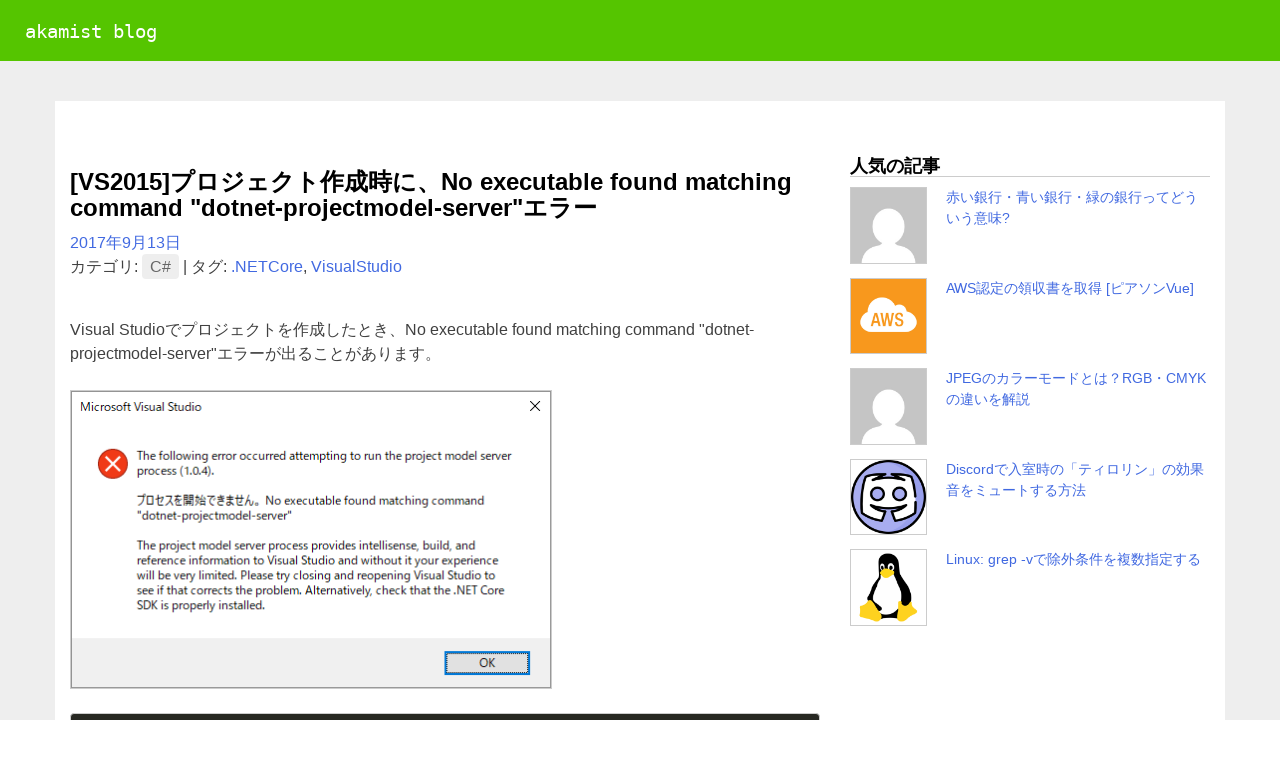

--- FILE ---
content_type: text/html; charset=UTF-8
request_url: https://akamist.com/blog/archives/564
body_size: 9781
content:
<!DOCTYPE html>
<html dir="ltr" lang="ja">
<head>
<meta charset="UTF-8">
<meta name="viewport" content="width=device-width, initial-scale=1">
<link rel="profile" href="http://gmpg.org/xfn/11">

<title>[VS2015]プロジェクト作成時に、No executable found matching command &quot;dotnet-projectmodel-server&quot;エラー | akamist blog</title>

		<!-- All in One SEO 4.3.6.1 - aioseo.com -->
		<meta name="description" content="Visual Studioでプロジェクトを作成したとき、No executable found matchin" />
		<meta name="robots" content="max-image-preview:large" />
		<link rel="canonical" href="https://akamist.com/blog/archives/564" />
		<meta name="generator" content="All in One SEO (AIOSEO) 4.3.6.1 " />
		<meta name="google" content="nositelinkssearchbox" />
		<script type="application/ld+json" class="aioseo-schema">
			{"@context":"https:\/\/schema.org","@graph":[{"@type":"Article","@id":"https:\/\/akamist.com\/blog\/archives\/564#article","name":"[VS2015]\u30d7\u30ed\u30b8\u30a7\u30af\u30c8\u4f5c\u6210\u6642\u306b\u3001No executable found matching command \"dotnet-projectmodel-server\"\u30a8\u30e9\u30fc | akamist blog","headline":"[VS2015]\u30d7\u30ed\u30b8\u30a7\u30af\u30c8\u4f5c\u6210\u6642\u306b\u3001No executable found matching command \"dotnet-projectmodel-server\"\u30a8\u30e9\u30fc","author":{"@id":"https:\/\/akamist.com\/blog\/archives\/author\/aka#author"},"publisher":{"@id":"https:\/\/akamist.com\/blog\/#organization"},"image":{"@type":"ImageObject","url":"https:\/\/akamist.com\/blog\/wp-content\/uploads\/2017\/09\/icon_visualstudio.png","width":256,"height":256},"datePublished":"2017-09-12T23:22:29+09:00","dateModified":"2017-10-10T14:22:22+09:00","inLanguage":"ja","mainEntityOfPage":{"@id":"https:\/\/akamist.com\/blog\/archives\/564#webpage"},"isPartOf":{"@id":"https:\/\/akamist.com\/blog\/archives\/564#webpage"},"articleSection":"C#, .NETCore, VisualStudio"},{"@type":"BreadcrumbList","@id":"https:\/\/akamist.com\/blog\/archives\/564#breadcrumblist","itemListElement":[{"@type":"ListItem","@id":"https:\/\/akamist.com\/blog\/#listItem","position":1,"item":{"@type":"WebPage","@id":"https:\/\/akamist.com\/blog\/","name":"Home","url":"https:\/\/akamist.com\/blog\/"}}]},{"@type":"Organization","@id":"https:\/\/akamist.com\/blog\/#organization","name":"akamist blog","url":"https:\/\/akamist.com\/blog\/"},{"@type":"Person","@id":"https:\/\/akamist.com\/blog\/archives\/author\/aka#author","url":"https:\/\/akamist.com\/blog\/archives\/author\/aka","name":"misty","image":{"@type":"ImageObject","@id":"https:\/\/akamist.com\/blog\/archives\/564#authorImage","url":"https:\/\/secure.gravatar.com\/avatar\/d6bd40e5919c9908db2bb36da97d0805?s=96&d=mm&r=g","width":96,"height":96,"caption":"misty"}},{"@type":"WebPage","@id":"https:\/\/akamist.com\/blog\/archives\/564#webpage","url":"https:\/\/akamist.com\/blog\/archives\/564","name":"[VS2015]\u30d7\u30ed\u30b8\u30a7\u30af\u30c8\u4f5c\u6210\u6642\u306b\u3001No executable found matching command \"dotnet-projectmodel-server\"\u30a8\u30e9\u30fc | akamist blog","description":"Visual Studio\u3067\u30d7\u30ed\u30b8\u30a7\u30af\u30c8\u3092\u4f5c\u6210\u3057\u305f\u3068\u304d\u3001No executable found matchin","inLanguage":"ja","isPartOf":{"@id":"https:\/\/akamist.com\/blog\/#website"},"breadcrumb":{"@id":"https:\/\/akamist.com\/blog\/archives\/564#breadcrumblist"},"author":{"@id":"https:\/\/akamist.com\/blog\/archives\/author\/aka#author"},"creator":{"@id":"https:\/\/akamist.com\/blog\/archives\/author\/aka#author"},"image":{"@type":"ImageObject","url":"https:\/\/akamist.com\/blog\/wp-content\/uploads\/2017\/09\/icon_visualstudio.png","@id":"https:\/\/akamist.com\/blog\/#mainImage","width":256,"height":256},"primaryImageOfPage":{"@id":"https:\/\/akamist.com\/blog\/archives\/564#mainImage"},"datePublished":"2017-09-12T23:22:29+09:00","dateModified":"2017-10-10T14:22:22+09:00"},{"@type":"WebSite","@id":"https:\/\/akamist.com\/blog\/#website","url":"https:\/\/akamist.com\/blog\/","name":"akamist blog","inLanguage":"ja","publisher":{"@id":"https:\/\/akamist.com\/blog\/#organization"}}]}
		</script>
		<!-- All in One SEO -->

<link rel='dns-prefetch' href='//code.jquery.com' />
<link rel='dns-prefetch' href='//maxcdn.bootstrapcdn.com' />
<link rel='dns-prefetch' href='//secure.gravatar.com' />
<link rel='dns-prefetch' href='//stats.wp.com' />
<link rel='dns-prefetch' href='//v0.wordpress.com' />
<link rel="alternate" type="application/rss+xml" title="akamist blog &raquo; フィード" href="https://akamist.com/blog/feed" />
<link rel="alternate" type="application/rss+xml" title="akamist blog &raquo; コメントフィード" href="https://akamist.com/blog/comments/feed" />
<link rel="alternate" type="application/rss+xml" title="akamist blog &raquo; [VS2015]プロジェクト作成時に、No executable found matching command &quot;dotnet-projectmodel-server&quot;エラー のコメントのフィード" href="https://akamist.com/blog/archives/564/feed" />
<script type="text/javascript">
window._wpemojiSettings = {"baseUrl":"https:\/\/s.w.org\/images\/core\/emoji\/14.0.0\/72x72\/","ext":".png","svgUrl":"https:\/\/s.w.org\/images\/core\/emoji\/14.0.0\/svg\/","svgExt":".svg","source":{"concatemoji":"https:\/\/akamist.com\/blog\/wp-includes\/js\/wp-emoji-release.min.js?ver=6.2"}};
/*! This file is auto-generated */
!function(e,a,t){var n,r,o,i=a.createElement("canvas"),p=i.getContext&&i.getContext("2d");function s(e,t){p.clearRect(0,0,i.width,i.height),p.fillText(e,0,0);e=i.toDataURL();return p.clearRect(0,0,i.width,i.height),p.fillText(t,0,0),e===i.toDataURL()}function c(e){var t=a.createElement("script");t.src=e,t.defer=t.type="text/javascript",a.getElementsByTagName("head")[0].appendChild(t)}for(o=Array("flag","emoji"),t.supports={everything:!0,everythingExceptFlag:!0},r=0;r<o.length;r++)t.supports[o[r]]=function(e){if(p&&p.fillText)switch(p.textBaseline="top",p.font="600 32px Arial",e){case"flag":return s("\ud83c\udff3\ufe0f\u200d\u26a7\ufe0f","\ud83c\udff3\ufe0f\u200b\u26a7\ufe0f")?!1:!s("\ud83c\uddfa\ud83c\uddf3","\ud83c\uddfa\u200b\ud83c\uddf3")&&!s("\ud83c\udff4\udb40\udc67\udb40\udc62\udb40\udc65\udb40\udc6e\udb40\udc67\udb40\udc7f","\ud83c\udff4\u200b\udb40\udc67\u200b\udb40\udc62\u200b\udb40\udc65\u200b\udb40\udc6e\u200b\udb40\udc67\u200b\udb40\udc7f");case"emoji":return!s("\ud83e\udef1\ud83c\udffb\u200d\ud83e\udef2\ud83c\udfff","\ud83e\udef1\ud83c\udffb\u200b\ud83e\udef2\ud83c\udfff")}return!1}(o[r]),t.supports.everything=t.supports.everything&&t.supports[o[r]],"flag"!==o[r]&&(t.supports.everythingExceptFlag=t.supports.everythingExceptFlag&&t.supports[o[r]]);t.supports.everythingExceptFlag=t.supports.everythingExceptFlag&&!t.supports.flag,t.DOMReady=!1,t.readyCallback=function(){t.DOMReady=!0},t.supports.everything||(n=function(){t.readyCallback()},a.addEventListener?(a.addEventListener("DOMContentLoaded",n,!1),e.addEventListener("load",n,!1)):(e.attachEvent("onload",n),a.attachEvent("onreadystatechange",function(){"complete"===a.readyState&&t.readyCallback()})),(e=t.source||{}).concatemoji?c(e.concatemoji):e.wpemoji&&e.twemoji&&(c(e.twemoji),c(e.wpemoji)))}(window,document,window._wpemojiSettings);
</script>
<style type="text/css">
img.wp-smiley,
img.emoji {
	display: inline !important;
	border: none !important;
	box-shadow: none !important;
	height: 1em !important;
	width: 1em !important;
	margin: 0 0.07em !important;
	vertical-align: -0.1em !important;
	background: none !important;
	padding: 0 !important;
}
</style>
	<link rel='stylesheet' id='akamist-s-bootstrap-css' href='https://maxcdn.bootstrapcdn.com/bootstrap/3.3.7/css/bootstrap.min.css?ver=6.2' type='text/css' media='all' />
<link rel='stylesheet' id='akamist-s-bootstrap-theme-css' href='https://maxcdn.bootstrapcdn.com/bootstrap/3.3.7/css/bootstrap-theme.min.css?ver=6.2' type='text/css' media='all' />
<link rel='stylesheet' id='wp-block-library-css' href='https://akamist.com/blog/wp-includes/css/dist/block-library/style.min.css?ver=6.2' type='text/css' media='all' />
<style id='wp-block-library-inline-css' type='text/css'>
.has-text-align-justify{text-align:justify;}
</style>
<link rel='stylesheet' id='jetpack-videopress-video-block-view-css' href='https://akamist.com/blog/wp-content/plugins/jetpack/jetpack_vendor/automattic/jetpack-videopress/build/block-editor/blocks/video/view.css?minify=false&#038;ver=317afd605f368082816f' type='text/css' media='all' />
<link rel='stylesheet' id='mediaelement-css' href='https://akamist.com/blog/wp-includes/js/mediaelement/mediaelementplayer-legacy.min.css?ver=4.2.17' type='text/css' media='all' />
<link rel='stylesheet' id='wp-mediaelement-css' href='https://akamist.com/blog/wp-includes/js/mediaelement/wp-mediaelement.min.css?ver=6.2' type='text/css' media='all' />
<link rel='stylesheet' id='classic-theme-styles-css' href='https://akamist.com/blog/wp-includes/css/classic-themes.min.css?ver=6.2' type='text/css' media='all' />
<style id='global-styles-inline-css' type='text/css'>
body{--wp--preset--color--black: #000000;--wp--preset--color--cyan-bluish-gray: #abb8c3;--wp--preset--color--white: #ffffff;--wp--preset--color--pale-pink: #f78da7;--wp--preset--color--vivid-red: #cf2e2e;--wp--preset--color--luminous-vivid-orange: #ff6900;--wp--preset--color--luminous-vivid-amber: #fcb900;--wp--preset--color--light-green-cyan: #7bdcb5;--wp--preset--color--vivid-green-cyan: #00d084;--wp--preset--color--pale-cyan-blue: #8ed1fc;--wp--preset--color--vivid-cyan-blue: #0693e3;--wp--preset--color--vivid-purple: #9b51e0;--wp--preset--gradient--vivid-cyan-blue-to-vivid-purple: linear-gradient(135deg,rgba(6,147,227,1) 0%,rgb(155,81,224) 100%);--wp--preset--gradient--light-green-cyan-to-vivid-green-cyan: linear-gradient(135deg,rgb(122,220,180) 0%,rgb(0,208,130) 100%);--wp--preset--gradient--luminous-vivid-amber-to-luminous-vivid-orange: linear-gradient(135deg,rgba(252,185,0,1) 0%,rgba(255,105,0,1) 100%);--wp--preset--gradient--luminous-vivid-orange-to-vivid-red: linear-gradient(135deg,rgba(255,105,0,1) 0%,rgb(207,46,46) 100%);--wp--preset--gradient--very-light-gray-to-cyan-bluish-gray: linear-gradient(135deg,rgb(238,238,238) 0%,rgb(169,184,195) 100%);--wp--preset--gradient--cool-to-warm-spectrum: linear-gradient(135deg,rgb(74,234,220) 0%,rgb(151,120,209) 20%,rgb(207,42,186) 40%,rgb(238,44,130) 60%,rgb(251,105,98) 80%,rgb(254,248,76) 100%);--wp--preset--gradient--blush-light-purple: linear-gradient(135deg,rgb(255,206,236) 0%,rgb(152,150,240) 100%);--wp--preset--gradient--blush-bordeaux: linear-gradient(135deg,rgb(254,205,165) 0%,rgb(254,45,45) 50%,rgb(107,0,62) 100%);--wp--preset--gradient--luminous-dusk: linear-gradient(135deg,rgb(255,203,112) 0%,rgb(199,81,192) 50%,rgb(65,88,208) 100%);--wp--preset--gradient--pale-ocean: linear-gradient(135deg,rgb(255,245,203) 0%,rgb(182,227,212) 50%,rgb(51,167,181) 100%);--wp--preset--gradient--electric-grass: linear-gradient(135deg,rgb(202,248,128) 0%,rgb(113,206,126) 100%);--wp--preset--gradient--midnight: linear-gradient(135deg,rgb(2,3,129) 0%,rgb(40,116,252) 100%);--wp--preset--duotone--dark-grayscale: url('#wp-duotone-dark-grayscale');--wp--preset--duotone--grayscale: url('#wp-duotone-grayscale');--wp--preset--duotone--purple-yellow: url('#wp-duotone-purple-yellow');--wp--preset--duotone--blue-red: url('#wp-duotone-blue-red');--wp--preset--duotone--midnight: url('#wp-duotone-midnight');--wp--preset--duotone--magenta-yellow: url('#wp-duotone-magenta-yellow');--wp--preset--duotone--purple-green: url('#wp-duotone-purple-green');--wp--preset--duotone--blue-orange: url('#wp-duotone-blue-orange');--wp--preset--font-size--small: 13px;--wp--preset--font-size--medium: 20px;--wp--preset--font-size--large: 36px;--wp--preset--font-size--x-large: 42px;--wp--preset--spacing--20: 0.44rem;--wp--preset--spacing--30: 0.67rem;--wp--preset--spacing--40: 1rem;--wp--preset--spacing--50: 1.5rem;--wp--preset--spacing--60: 2.25rem;--wp--preset--spacing--70: 3.38rem;--wp--preset--spacing--80: 5.06rem;--wp--preset--shadow--natural: 6px 6px 9px rgba(0, 0, 0, 0.2);--wp--preset--shadow--deep: 12px 12px 50px rgba(0, 0, 0, 0.4);--wp--preset--shadow--sharp: 6px 6px 0px rgba(0, 0, 0, 0.2);--wp--preset--shadow--outlined: 6px 6px 0px -3px rgba(255, 255, 255, 1), 6px 6px rgba(0, 0, 0, 1);--wp--preset--shadow--crisp: 6px 6px 0px rgba(0, 0, 0, 1);}:where(.is-layout-flex){gap: 0.5em;}body .is-layout-flow > .alignleft{float: left;margin-inline-start: 0;margin-inline-end: 2em;}body .is-layout-flow > .alignright{float: right;margin-inline-start: 2em;margin-inline-end: 0;}body .is-layout-flow > .aligncenter{margin-left: auto !important;margin-right: auto !important;}body .is-layout-constrained > .alignleft{float: left;margin-inline-start: 0;margin-inline-end: 2em;}body .is-layout-constrained > .alignright{float: right;margin-inline-start: 2em;margin-inline-end: 0;}body .is-layout-constrained > .aligncenter{margin-left: auto !important;margin-right: auto !important;}body .is-layout-constrained > :where(:not(.alignleft):not(.alignright):not(.alignfull)){max-width: var(--wp--style--global--content-size);margin-left: auto !important;margin-right: auto !important;}body .is-layout-constrained > .alignwide{max-width: var(--wp--style--global--wide-size);}body .is-layout-flex{display: flex;}body .is-layout-flex{flex-wrap: wrap;align-items: center;}body .is-layout-flex > *{margin: 0;}:where(.wp-block-columns.is-layout-flex){gap: 2em;}.has-black-color{color: var(--wp--preset--color--black) !important;}.has-cyan-bluish-gray-color{color: var(--wp--preset--color--cyan-bluish-gray) !important;}.has-white-color{color: var(--wp--preset--color--white) !important;}.has-pale-pink-color{color: var(--wp--preset--color--pale-pink) !important;}.has-vivid-red-color{color: var(--wp--preset--color--vivid-red) !important;}.has-luminous-vivid-orange-color{color: var(--wp--preset--color--luminous-vivid-orange) !important;}.has-luminous-vivid-amber-color{color: var(--wp--preset--color--luminous-vivid-amber) !important;}.has-light-green-cyan-color{color: var(--wp--preset--color--light-green-cyan) !important;}.has-vivid-green-cyan-color{color: var(--wp--preset--color--vivid-green-cyan) !important;}.has-pale-cyan-blue-color{color: var(--wp--preset--color--pale-cyan-blue) !important;}.has-vivid-cyan-blue-color{color: var(--wp--preset--color--vivid-cyan-blue) !important;}.has-vivid-purple-color{color: var(--wp--preset--color--vivid-purple) !important;}.has-black-background-color{background-color: var(--wp--preset--color--black) !important;}.has-cyan-bluish-gray-background-color{background-color: var(--wp--preset--color--cyan-bluish-gray) !important;}.has-white-background-color{background-color: var(--wp--preset--color--white) !important;}.has-pale-pink-background-color{background-color: var(--wp--preset--color--pale-pink) !important;}.has-vivid-red-background-color{background-color: var(--wp--preset--color--vivid-red) !important;}.has-luminous-vivid-orange-background-color{background-color: var(--wp--preset--color--luminous-vivid-orange) !important;}.has-luminous-vivid-amber-background-color{background-color: var(--wp--preset--color--luminous-vivid-amber) !important;}.has-light-green-cyan-background-color{background-color: var(--wp--preset--color--light-green-cyan) !important;}.has-vivid-green-cyan-background-color{background-color: var(--wp--preset--color--vivid-green-cyan) !important;}.has-pale-cyan-blue-background-color{background-color: var(--wp--preset--color--pale-cyan-blue) !important;}.has-vivid-cyan-blue-background-color{background-color: var(--wp--preset--color--vivid-cyan-blue) !important;}.has-vivid-purple-background-color{background-color: var(--wp--preset--color--vivid-purple) !important;}.has-black-border-color{border-color: var(--wp--preset--color--black) !important;}.has-cyan-bluish-gray-border-color{border-color: var(--wp--preset--color--cyan-bluish-gray) !important;}.has-white-border-color{border-color: var(--wp--preset--color--white) !important;}.has-pale-pink-border-color{border-color: var(--wp--preset--color--pale-pink) !important;}.has-vivid-red-border-color{border-color: var(--wp--preset--color--vivid-red) !important;}.has-luminous-vivid-orange-border-color{border-color: var(--wp--preset--color--luminous-vivid-orange) !important;}.has-luminous-vivid-amber-border-color{border-color: var(--wp--preset--color--luminous-vivid-amber) !important;}.has-light-green-cyan-border-color{border-color: var(--wp--preset--color--light-green-cyan) !important;}.has-vivid-green-cyan-border-color{border-color: var(--wp--preset--color--vivid-green-cyan) !important;}.has-pale-cyan-blue-border-color{border-color: var(--wp--preset--color--pale-cyan-blue) !important;}.has-vivid-cyan-blue-border-color{border-color: var(--wp--preset--color--vivid-cyan-blue) !important;}.has-vivid-purple-border-color{border-color: var(--wp--preset--color--vivid-purple) !important;}.has-vivid-cyan-blue-to-vivid-purple-gradient-background{background: var(--wp--preset--gradient--vivid-cyan-blue-to-vivid-purple) !important;}.has-light-green-cyan-to-vivid-green-cyan-gradient-background{background: var(--wp--preset--gradient--light-green-cyan-to-vivid-green-cyan) !important;}.has-luminous-vivid-amber-to-luminous-vivid-orange-gradient-background{background: var(--wp--preset--gradient--luminous-vivid-amber-to-luminous-vivid-orange) !important;}.has-luminous-vivid-orange-to-vivid-red-gradient-background{background: var(--wp--preset--gradient--luminous-vivid-orange-to-vivid-red) !important;}.has-very-light-gray-to-cyan-bluish-gray-gradient-background{background: var(--wp--preset--gradient--very-light-gray-to-cyan-bluish-gray) !important;}.has-cool-to-warm-spectrum-gradient-background{background: var(--wp--preset--gradient--cool-to-warm-spectrum) !important;}.has-blush-light-purple-gradient-background{background: var(--wp--preset--gradient--blush-light-purple) !important;}.has-blush-bordeaux-gradient-background{background: var(--wp--preset--gradient--blush-bordeaux) !important;}.has-luminous-dusk-gradient-background{background: var(--wp--preset--gradient--luminous-dusk) !important;}.has-pale-ocean-gradient-background{background: var(--wp--preset--gradient--pale-ocean) !important;}.has-electric-grass-gradient-background{background: var(--wp--preset--gradient--electric-grass) !important;}.has-midnight-gradient-background{background: var(--wp--preset--gradient--midnight) !important;}.has-small-font-size{font-size: var(--wp--preset--font-size--small) !important;}.has-medium-font-size{font-size: var(--wp--preset--font-size--medium) !important;}.has-large-font-size{font-size: var(--wp--preset--font-size--large) !important;}.has-x-large-font-size{font-size: var(--wp--preset--font-size--x-large) !important;}
.wp-block-navigation a:where(:not(.wp-element-button)){color: inherit;}
:where(.wp-block-columns.is-layout-flex){gap: 2em;}
.wp-block-pullquote{font-size: 1.5em;line-height: 1.6;}
</style>
<link rel='stylesheet' id='akamist-prism-css' href='https://akamist.com/blog/wp-content/plugins//aka-akamist/akamist-prism.css?ver=6.2' type='text/css' media='all' />
<link rel='stylesheet' id='akamist-github-css' href='https://akamist.com/blog/wp-content/plugins//aka-akamist/akamist-github.css?ver=6.2' type='text/css' media='all' />
<link rel='stylesheet' id='akamist_s-style-css' href='https://akamist.com/blog/wp-content/themes/akamist_s/style.css?ver=6.2' type='text/css' media='all' />
<link rel='stylesheet' id='jetpack_css-css' href='https://akamist.com/blog/wp-content/plugins/jetpack/css/jetpack.css?ver=12.1' type='text/css' media='all' />
<script type='text/javascript' id='jetpack_related-posts-js-extra'>
/* <![CDATA[ */
var related_posts_js_options = {"post_heading":"h4"};
/* ]]> */
</script>
<script type='text/javascript' src='https://akamist.com/blog/wp-content/plugins/jetpack/_inc/build/related-posts/related-posts.min.js?ver=20211209' id='jetpack_related-posts-js'></script>
<script type='text/javascript' src='https://code.jquery.com/jquery-3.2.1.min.js?ver=6.2' id='akamist-jquery-js-js'></script>
<script type='text/javascript' src='https://maxcdn.bootstrapcdn.com/bootstrap/3.3.7/js/bootstrap.min.js?ver=6.2' id='akamist-bootstrap-js-js'></script>
<script type='text/javascript' src='https://akamist.com/blog/wp-content/plugins//aka-akamist/akamist-prism.js?ver=6.2' id='akamist-prism-js'></script>
<link rel="https://api.w.org/" href="https://akamist.com/blog/wp-json/" /><link rel="alternate" type="application/json" href="https://akamist.com/blog/wp-json/wp/v2/posts/564" /><link rel="EditURI" type="application/rsd+xml" title="RSD" href="https://akamist.com/blog/xmlrpc.php?rsd" />
<link rel="wlwmanifest" type="application/wlwmanifest+xml" href="https://akamist.com/blog/wp-includes/wlwmanifest.xml" />
<meta name="generator" content="WordPress 6.2" />
<link rel='shortlink' href='https://akamist.com/blog/?p=564' />
<link rel="alternate" type="application/json+oembed" href="https://akamist.com/blog/wp-json/oembed/1.0/embed?url=https%3A%2F%2Fakamist.com%2Fblog%2Farchives%2F564" />
<link rel="alternate" type="text/xml+oembed" href="https://akamist.com/blog/wp-json/oembed/1.0/embed?url=https%3A%2F%2Fakamist.com%2Fblog%2Farchives%2F564&#038;format=xml" />
	<style>img#wpstats{display:none}</style>
		<link rel="pingback" href="https://akamist.com/blog/xmlrpc.php"></head>

<body class="post-template-default single single-post postid-564 single-format-standard">
<div id="page" class="site">
<!--
	<a class="skip-link screen-reader-text" href="#content">Skip to content</a>
-->
	<header id="masthead" class="site-header" role="banner">
<nav>
<!--	
<nav class="navbar navbar-default">
	<a href="/blog/" class="navbar-brand">a  </a>
-->
			<p class="site-title"><a href="https://akamist.com/blog/" rel="home">akamist blog</a></p>
	
	
<!--
	<div class="navbar-header">
		<button type="button" class="navbar-toggle" data-toggle="collapse" data-target="#gnavi">
			Menu
		</button>
	</div>
	<div id="gnavi" class="collapse navbar-collapse">
		<div id="primary-menu" class="nav navbar-nav"><ul>
<li class="page_item page-item-757"><a href="https://akamist.com/blog/cheetsheet">CheetSheet</a></li>
<li class="page_item page-item-1839"><a href="https://akamist.com/blog/callan-text-description">[カランメソッド]テキストでわかりづらい部分の説明</a></li>
</ul></div>

	</div>
-->
</nav>

	</header><!-- #masthead -->

	<div class="container">
		<div id="content" class="site-content row">

	<div id="primary" class="content-area col-md-8">
		<main id="main" class="site-main" role="main">

		
<article id="post-564" class="post-564 post type-post status-publish format-standard has-post-thumbnail hentry category-csharp tag-netcore tag-visualstudio">
	<header class="entry-header">
		<h1 class="entry-title">[VS2015]プロジェクト作成時に、No executable found matching command "dotnet-projectmodel-server"エラー</h1>		<div class="entry-meta">
			<span class="posted-on"><a href="https://akamist.com/blog/archives/564" rel="bookmark"><time class="entry-date published" datetime="2017-09-13T08:22:29+09:00">2017年9月13日</time></a></span>		</div><!-- .entry-meta -->
		<span class="cat-links">カテゴリ: <a href="https://akamist.com/blog/archives/category/tech/programming/csharp" rel="category tag">C#</a></span> | <span class="tags-links">タグ: <a href="https://akamist.com/blog/archives/tag/netcore" rel="tag">.NETCore</a>, <a href="https://akamist.com/blog/archives/tag/visualstudio" rel="tag">VisualStudio</a></span>
			</header><!-- .entry-header -->

	
	<div class="entry-content">
		<p>Visual Studioでプロジェクトを作成したとき、No executable found matching command "dotnet-projectmodel-server"エラーが出ることがあります。</p>
<p><img decoding="async" src="https://akamist.com/blog/wp-content/uploads/2017/09/20170812_000136.png" alt="" width="482" height="298" class="alignnone size-full wp-image-570" /></p>
<pre><code class="language-bash">---------------------------
Microsoft Visual Studio
---------------------------
The following error occurred attempting to run the project model server process (1.0.4). 

プロセスを開始できません。 No executable found matching command "dotnet-projectmodel-server"

The project model server process provides intellisense, build, 
and reference information to Visual Studio and without it your experience will be very limited. 
Please try closing and reopening Visual Studio to see if that corrects the problem.
Alternatively, check that the .NET Core SDK is properly installed.
---------------------------
OK   
---------------------------
</code></pre>
<h2>対処法</h2>
<p>古いバージョンの.NET Core(Microsoft .NET Core 1.0.1など)インストールしている場合は、いったんアンインストールしたのち、最新のMicrosoft .NET Core 1.0.xをインストールしなおすと、問題が解消されるかもしれません。</p>
		
		<!-- rakuten ad -->
        <div style='margin-top:2em; text-align:center'>
		<script type="text/javascript">rakuten_design="slide";rakuten_affiliateId="0000f260.ba3301d3.14bb7f68.b4ad3e03";rakuten_items="ctsmatch";rakuten_genreId="0";rakuten_size="600x200";rakuten_target="_blank";rakuten_theme="gray";rakuten_border="off";rakuten_auto_mode="on";rakuten_genre_title="off";rakuten_recommend="on";rakuten_ts="1746343324774";</script><script type="text/javascript" src="https://xml.affiliate.rakuten.co.jp/widget/js/rakuten_widget.js?20230106"></script>
		</div>
		
		
		<div style='background-color: #7B58F6; color:white; padding:5px 0 2px 20px; margin-top:2em;'>関連記事</div><div style='padding:0 1em; border: 3px solid #7B58F6; margin-bottom:1em;'><div id='jp-relatedposts' class='jp-relatedposts' >
	
</div></div>		

	</div><!-- .entry-content -->

	<footer class="entry-footer">
		<span class="cat-links">カテゴリ: <a href="https://akamist.com/blog/archives/category/tech/programming/csharp" rel="category tag">C#</a></span> | <span class="tags-links">タグ: <a href="https://akamist.com/blog/archives/tag/netcore" rel="tag">.NETCore</a>, <a href="https://akamist.com/blog/archives/tag/visualstudio" rel="tag">VisualStudio</a></span>	</footer><!-- .entry-footer -->
</article><!-- #post-## -->

<div id="comments" class="comments-area">

		<div id="respond" class="comment-respond">
		<h3 id="reply-title" class="comment-reply-title">コメントを残す <small><a rel="nofollow" id="cancel-comment-reply-link" href="/blog/archives/564#respond" style="display:none;">コメントをキャンセル</a></small></h3><form action="https://akamist.com/blog/wp-comments-post.php" method="post" id="commentform" class="comment-form" novalidate><p class="comment-notes"><span id="email-notes">メールアドレスが公開されることはありません。</span> <span class="required-field-message"><span class="required">※</span> が付いている欄は必須項目です</span></p><p class="comment-form-comment"><label for="comment">コメント <span class="required">※</span></label> <textarea id="comment" name="comment" cols="45" rows="8" maxlength="65525" required></textarea></p><p class="comment-form-author"><label for="author">名前</label> <input id="author" name="author" type="text" value="" size="30" maxlength="245" autocomplete="name" /></p>
<p class="comment-form-email"><label for="email">メール</label> <input id="email" name="email" type="email" value="" size="30" maxlength="100" aria-describedby="email-notes" autocomplete="email" /></p>
<p class="comment-form-url"><label for="url">サイト</label> <input id="url" name="url" type="url" value="" size="30" maxlength="200" autocomplete="url" /></p>
<p class="comment-form-cookies-consent"><input id="wp-comment-cookies-consent" name="wp-comment-cookies-consent" type="checkbox" value="yes" /> <label for="wp-comment-cookies-consent">次回のコメントで使用するためブラウザーに自分の名前、メールアドレス、サイトを保存する。</label></p>
<p class="form-submit"><input name="submit" type="submit" id="submit" class="submit" value="コメントを送信" /> <input type='hidden' name='comment_post_ID' value='564' id='comment_post_ID' />
<input type='hidden' name='comment_parent' id='comment_parent' value='0' />
</p><p style="display: none;"><input type="hidden" id="akismet_comment_nonce" name="akismet_comment_nonce" value="b314ae08f6" /></p><p style="display: none !important;"><label>&#916;<textarea name="ak_hp_textarea" cols="45" rows="8" maxlength="100"></textarea></label><input type="hidden" id="ak_js_1" name="ak_js" value="107"/><script>document.getElementById( "ak_js_1" ).setAttribute( "value", ( new Date() ).getTime() );</script></p></form>	</div><!-- #respond -->
	</div><!-- #comments -->


				</main><!-- #main -->
	</div><!-- #primary -->



<aside id="secondary" class="widget-area col-md-4" role="complementary">
	<section id="top-posts-2" class="widget widget_top-posts"><h2 class="widget-title">人気の記事</h2><ul class='widgets-list-layout no-grav'>
<li><a href="https://akamist.com/blog/archives/5150" title="赤い銀行・青い銀行・緑の銀行ってどういう意味?" class="bump-view" data-bump-view="tp"><img width="256" height="256" src="https://secure.gravatar.com/avatar/d6bd40e5919c9908db2bb36da97d0805?s=256&#038;d=mm&#038;r=g" alt="赤い銀行・青い銀行・緑の銀行ってどういう意味?" data-pin-nopin="true" class="widgets-list-layout-blavatar" /></a><div class="widgets-list-layout-links">
								<a href="https://akamist.com/blog/archives/5150" title="赤い銀行・青い銀行・緑の銀行ってどういう意味?" class="bump-view" data-bump-view="tp">赤い銀行・青い銀行・緑の銀行ってどういう意味?</a>
							</div>
							</li><li><a href="https://akamist.com/blog/archives/5030" title="AWS認定の領収書を取得 [ピアソンVue]" class="bump-view" data-bump-view="tp"><img width="256" height="256" src="https://i0.wp.com/akamist.com/blog/wp-content/uploads/2017/08/icon_aws.png?resize=256%2C256&#038;ssl=1" alt="AWS認定の領収書を取得 [ピアソンVue]" data-pin-nopin="true" class="widgets-list-layout-blavatar" /></a><div class="widgets-list-layout-links">
								<a href="https://akamist.com/blog/archives/5030" title="AWS認定の領収書を取得 [ピアソンVue]" class="bump-view" data-bump-view="tp">AWS認定の領収書を取得 [ピアソンVue]</a>
							</div>
							</li><li><a href="https://akamist.com/blog/archives/5740" title="JPEGのカラーモードとは？RGB・CMYKの違いを解説" class="bump-view" data-bump-view="tp"><img width="256" height="256" src="https://secure.gravatar.com/avatar/d6bd40e5919c9908db2bb36da97d0805?s=256&#038;d=mm&#038;r=g" alt="JPEGのカラーモードとは？RGB・CMYKの違いを解説" data-pin-nopin="true" class="widgets-list-layout-blavatar" /></a><div class="widgets-list-layout-links">
								<a href="https://akamist.com/blog/archives/5740" title="JPEGのカラーモードとは？RGB・CMYKの違いを解説" class="bump-view" data-bump-view="tp">JPEGのカラーモードとは？RGB・CMYKの違いを解説</a>
							</div>
							</li><li><a href="https://akamist.com/blog/archives/4219" title="Discordで入室時の「ティロリン」の効果音をミュートする方法" class="bump-view" data-bump-view="tp"><img width="256" height="256" src="https://i0.wp.com/akamist.com/blog/wp-content/uploads/2020/11/icon_discord.png?resize=256%2C256&#038;ssl=1" alt="Discordで入室時の「ティロリン」の効果音をミュートする方法" data-pin-nopin="true" class="widgets-list-layout-blavatar" /></a><div class="widgets-list-layout-links">
								<a href="https://akamist.com/blog/archives/4219" title="Discordで入室時の「ティロリン」の効果音をミュートする方法" class="bump-view" data-bump-view="tp">Discordで入室時の「ティロリン」の効果音をミュートする方法</a>
							</div>
							</li><li><a href="https://akamist.com/blog/archives/5432" title="Linux: grep -vで除外条件を複数指定する" class="bump-view" data-bump-view="tp"><img width="256" height="256" src="https://i0.wp.com/akamist.com/blog/wp-content/uploads/2017/10/icon_linux.png?resize=256%2C256&#038;ssl=1" alt="Linux: grep -vで除外条件を複数指定する" data-pin-nopin="true" class="widgets-list-layout-blavatar" /></a><div class="widgets-list-layout-links">
								<a href="https://akamist.com/blog/archives/5432" title="Linux: grep -vで除外条件を複数指定する" class="bump-view" data-bump-view="tp">Linux: grep -vで除外条件を複数指定する</a>
							</div>
							</li></ul>
</section><section id="custom_html-14" class="widget_text widget widget_custom_html"><div class="textwidget custom-html-widget"><script type="text/javascript">rakuten_design="slide";rakuten_affiliateId="0000f260.ba3301d3.14bb7f68.b4ad3e03";rakuten_items="ctsmatch";rakuten_genreId="0";rakuten_size="200x600";rakuten_target="_blank";rakuten_theme="gray";rakuten_border="off";rakuten_auto_mode="on";rakuten_genre_title="off";rakuten_recommend="on";rakuten_ts="1746343224788";</script><script type="text/javascript" src="https://xml.affiliate.rakuten.co.jp/widget/js/rakuten_widget.js?20230106"></script></div></section>
		<section id="recent-posts-3" class="widget widget_recent_entries">
		<h2 class="widget-title">最近の投稿</h2>
		<ul>
											<li>
					<a href="https://akamist.com/blog/archives/5806">日常使いのClaude Code環境を整え直す</a>
									</li>
											<li>
					<a href="https://akamist.com/blog/archives/5794">Proxmox VEでUbuntu 24.04 LTSを非対話インストールする</a>
									</li>
											<li>
					<a href="https://akamist.com/blog/archives/5787">NuPhy Air75 V2がviaで認識しなくなった時の作業メモ</a>
									</li>
											<li>
					<a href="https://akamist.com/blog/archives/5770">Caude CodeのRate limit待ちって、農場ゲームの収穫待ちっぽくない?</a>
									</li>
											<li>
					<a href="https://akamist.com/blog/archives/5768">Serena MCPの凄さと仕組み：LLMを本当のコーディングエージェントする</a>
									</li>
											<li>
					<a href="https://akamist.com/blog/archives/5765">/usrはなぜ“ユーザー”か? Unixの歴史に学ぶ命名と省略の罠</a>
									</li>
					</ul>

		</section><section id="archives-3" class="widget widget_archive"><h2 class="widget-title">アーカイブ</h2>
			<ul>
					<li><a href='https://akamist.com/blog/archives/date/2025/12'>2025年12月</a>&nbsp;(1)</li>
	<li><a href='https://akamist.com/blog/archives/date/2025/10'>2025年10月</a>&nbsp;(2)</li>
	<li><a href='https://akamist.com/blog/archives/date/2025/08'>2025年8月</a>&nbsp;(2)</li>
	<li><a href='https://akamist.com/blog/archives/date/2025/07'>2025年7月</a>&nbsp;(3)</li>
	<li><a href='https://akamist.com/blog/archives/date/2025/06'>2025年6月</a>&nbsp;(5)</li>
	<li><a href='https://akamist.com/blog/archives/date/2025/05'>2025年5月</a>&nbsp;(11)</li>
	<li><a href='https://akamist.com/blog/archives/date/2025/04'>2025年4月</a>&nbsp;(7)</li>
	<li><a href='https://akamist.com/blog/archives/date/2025/03'>2025年3月</a>&nbsp;(2)</li>
	<li><a href='https://akamist.com/blog/archives/date/2024/10'>2024年10月</a>&nbsp;(1)</li>
	<li><a href='https://akamist.com/blog/archives/date/2023/11'>2023年11月</a>&nbsp;(1)</li>
	<li><a href='https://akamist.com/blog/archives/date/2023/09'>2023年9月</a>&nbsp;(1)</li>
	<li><a href='https://akamist.com/blog/archives/date/2023/08'>2023年8月</a>&nbsp;(1)</li>
	<li><a href='https://akamist.com/blog/archives/date/2023/05'>2023年5月</a>&nbsp;(4)</li>
	<li><a href='https://akamist.com/blog/archives/date/2023/04'>2023年4月</a>&nbsp;(1)</li>
	<li><a href='https://akamist.com/blog/archives/date/2023/02'>2023年2月</a>&nbsp;(1)</li>
	<li><a href='https://akamist.com/blog/archives/date/2022/08'>2022年8月</a>&nbsp;(1)</li>
	<li><a href='https://akamist.com/blog/archives/date/2022/06'>2022年6月</a>&nbsp;(4)</li>
	<li><a href='https://akamist.com/blog/archives/date/2022/05'>2022年5月</a>&nbsp;(11)</li>
	<li><a href='https://akamist.com/blog/archives/date/2022/04'>2022年4月</a>&nbsp;(8)</li>
	<li><a href='https://akamist.com/blog/archives/date/2022/03'>2022年3月</a>&nbsp;(3)</li>
	<li><a href='https://akamist.com/blog/archives/date/2022/02'>2022年2月</a>&nbsp;(8)</li>
	<li><a href='https://akamist.com/blog/archives/date/2022/01'>2022年1月</a>&nbsp;(49)</li>
	<li><a href='https://akamist.com/blog/archives/date/2021/12'>2021年12月</a>&nbsp;(20)</li>
	<li><a href='https://akamist.com/blog/archives/date/2021/11'>2021年11月</a>&nbsp;(8)</li>
	<li><a href='https://akamist.com/blog/archives/date/2021/10'>2021年10月</a>&nbsp;(4)</li>
	<li><a href='https://akamist.com/blog/archives/date/2021/09'>2021年9月</a>&nbsp;(10)</li>
	<li><a href='https://akamist.com/blog/archives/date/2021/08'>2021年8月</a>&nbsp;(6)</li>
	<li><a href='https://akamist.com/blog/archives/date/2021/07'>2021年7月</a>&nbsp;(7)</li>
	<li><a href='https://akamist.com/blog/archives/date/2021/06'>2021年6月</a>&nbsp;(4)</li>
	<li><a href='https://akamist.com/blog/archives/date/2021/05'>2021年5月</a>&nbsp;(14)</li>
	<li><a href='https://akamist.com/blog/archives/date/2021/04'>2021年4月</a>&nbsp;(5)</li>
	<li><a href='https://akamist.com/blog/archives/date/2021/03'>2021年3月</a>&nbsp;(6)</li>
	<li><a href='https://akamist.com/blog/archives/date/2021/01'>2021年1月</a>&nbsp;(9)</li>
	<li><a href='https://akamist.com/blog/archives/date/2020/12'>2020年12月</a>&nbsp;(2)</li>
	<li><a href='https://akamist.com/blog/archives/date/2020/11'>2020年11月</a>&nbsp;(3)</li>
	<li><a href='https://akamist.com/blog/archives/date/2020/10'>2020年10月</a>&nbsp;(6)</li>
	<li><a href='https://akamist.com/blog/archives/date/2020/09'>2020年9月</a>&nbsp;(11)</li>
	<li><a href='https://akamist.com/blog/archives/date/2020/08'>2020年8月</a>&nbsp;(3)</li>
	<li><a href='https://akamist.com/blog/archives/date/2020/07'>2020年7月</a>&nbsp;(3)</li>
	<li><a href='https://akamist.com/blog/archives/date/2020/04'>2020年4月</a>&nbsp;(2)</li>
	<li><a href='https://akamist.com/blog/archives/date/2020/03'>2020年3月</a>&nbsp;(41)</li>
	<li><a href='https://akamist.com/blog/archives/date/2019/10'>2019年10月</a>&nbsp;(2)</li>
	<li><a href='https://akamist.com/blog/archives/date/2019/09'>2019年9月</a>&nbsp;(1)</li>
	<li><a href='https://akamist.com/blog/archives/date/2019/06'>2019年6月</a>&nbsp;(7)</li>
	<li><a href='https://akamist.com/blog/archives/date/2019/05'>2019年5月</a>&nbsp;(3)</li>
	<li><a href='https://akamist.com/blog/archives/date/2019/03'>2019年3月</a>&nbsp;(15)</li>
	<li><a href='https://akamist.com/blog/archives/date/2019/02'>2019年2月</a>&nbsp;(10)</li>
	<li><a href='https://akamist.com/blog/archives/date/2018/12'>2018年12月</a>&nbsp;(6)</li>
	<li><a href='https://akamist.com/blog/archives/date/2018/11'>2018年11月</a>&nbsp;(34)</li>
	<li><a href='https://akamist.com/blog/archives/date/2018/10'>2018年10月</a>&nbsp;(1)</li>
	<li><a href='https://akamist.com/blog/archives/date/2018/09'>2018年9月</a>&nbsp;(2)</li>
	<li><a href='https://akamist.com/blog/archives/date/2018/08'>2018年8月</a>&nbsp;(6)</li>
	<li><a href='https://akamist.com/blog/archives/date/2018/07'>2018年7月</a>&nbsp;(27)</li>
	<li><a href='https://akamist.com/blog/archives/date/2018/06'>2018年6月</a>&nbsp;(21)</li>
	<li><a href='https://akamist.com/blog/archives/date/2018/05'>2018年5月</a>&nbsp;(61)</li>
	<li><a href='https://akamist.com/blog/archives/date/2018/04'>2018年4月</a>&nbsp;(39)</li>
	<li><a href='https://akamist.com/blog/archives/date/2018/03'>2018年3月</a>&nbsp;(25)</li>
	<li><a href='https://akamist.com/blog/archives/date/2018/02'>2018年2月</a>&nbsp;(12)</li>
	<li><a href='https://akamist.com/blog/archives/date/2018/01'>2018年1月</a>&nbsp;(42)</li>
	<li><a href='https://akamist.com/blog/archives/date/2017/12'>2017年12月</a>&nbsp;(86)</li>
	<li><a href='https://akamist.com/blog/archives/date/2017/11'>2017年11月</a>&nbsp;(70)</li>
	<li><a href='https://akamist.com/blog/archives/date/2017/10'>2017年10月</a>&nbsp;(16)</li>
	<li><a href='https://akamist.com/blog/archives/date/2017/09'>2017年9月</a>&nbsp;(28)</li>
	<li><a href='https://akamist.com/blog/archives/date/2017/08'>2017年8月</a>&nbsp;(28)</li>
	<li><a href='https://akamist.com/blog/archives/date/2017/07'>2017年7月</a>&nbsp;(13)</li>
	<li><a href='https://akamist.com/blog/archives/date/2017/06'>2017年6月</a>&nbsp;(18)</li>
	<li><a href='https://akamist.com/blog/archives/date/2017/05'>2017年5月</a>&nbsp;(13)</li>
	<li><a href='https://akamist.com/blog/archives/date/2017/04'>2017年4月</a>&nbsp;(1)</li>
			</ul>

			</section><section id="custom_html-9" class="widget_text widget widget_custom_html"><div class="textwidget custom-html-widget"><a href="/blog/cheetsheet">CheetSheet</a></div></section><section id="search-3" class="widget widget_search"><h2 class="widget-title">検索</h2><form role="search" method="get" class="search-form" action="https://akamist.com/blog/">
				<label>
					<span class="screen-reader-text">検索:</span>
					<input type="search" class="search-field" placeholder="検索&hellip;" value="" name="s" />
				</label>
				<input type="submit" class="search-submit" value="検索" />
			</form></section></aside><!-- #secondary -->

		</div><!-- #content -->
	</div>
<!--
	<footer id="colophon" class="site-footer" role="contentinfo">
		<div class="site-info">
			<span class="sep"> | </span>akamist.com
		</div>
	</footer>
-->
</div><!-- #page -->

<script type='text/javascript' src='https://akamist.com/blog/wp-content/themes/akamist_s/js/navigation.js?ver=20151215' id='akamist_s-navigation-js'></script>
<script type='text/javascript' src='https://akamist.com/blog/wp-content/themes/akamist_s/js/skip-link-focus-fix.js?ver=20151215' id='akamist_s-skip-link-focus-fix-js'></script>
<script type='text/javascript' src='https://akamist.com/blog/wp-includes/js/comment-reply.min.js?ver=6.2' id='comment-reply-js'></script>
<script defer type='text/javascript' src='https://stats.wp.com/e-202605.js' id='jetpack-stats-js'></script>
<script type='text/javascript' id='jetpack-stats-js-after'>
_stq = window._stq || [];
_stq.push([ "view", {v:'ext',blog:'127922636',post:'564',tz:'9',srv:'akamist.com',j:'1:12.1'} ]);
_stq.push([ "clickTrackerInit", "127922636", "564" ]);
</script>
<script defer type='text/javascript' src='https://akamist.com/blog/wp-content/plugins/akismet/_inc/akismet-frontend.js?ver=1683437738' id='akismet-frontend-js'></script>

</body>
</html>


--- FILE ---
content_type: text/css
request_url: https://akamist.com/blog/wp-content/plugins//aka-akamist/akamist-github.css?ver=6.2
body_size: 1222
content:
body {
  font-family: Helvetica, arial, sans-serif;
  font-size: 14px;
  line-height: 1.6;
  padding-top: 10px;
  padding-bottom: 10px;
  background-color: white;
  padding: 30px;
}

body > *:first-child {
  margin-top: 0 !important; }
body > *:last-child {
  margin-bottom: 0 !important; }

a {
  color: #4183C4; }
a.absent {
  color: #cc0000; }
a.anchor {
  display: block;
  padding-left: 30px;
  margin-left: -30px;
  cursor: pointer;
  position: absolute;
  top: 0;
  left: 0;
  bottom: 0; }

h1, h2, h3, h4, h5, h6 {
  margin: 20px 0 10px;
  padding: 0;
  font-weight: bold;
  -webkit-font-smoothing: antialiased;
  cursor: text;
  position: relative; }

h1:hover a.anchor, h2:hover a.anchor, h3:hover a.anchor, h4:hover a.anchor, h5:hover a.anchor, h6:hover a.anchor {
  text-decoration: none; }

h1 tt, h1 code {
  font-size: inherit; }

h2 tt, h2 code {
  font-size: inherit; }

h3 tt, h3 code {
  font-size: inherit; }

h4 tt, h4 code {
  font-size: inherit; }

h5 tt, h5 code {
  font-size: inherit; }

h6 tt, h6 code {
  font-size: inherit; }

h1 {
  font-size: 24px;
  color: black; }

h2 {
  font-size: 18px;
  border-bottom: 1px solid #cccccc;
  color: black; }

h3 {
  font-size: 16px;
  border-bottom: 1px solid #eeeeee;  
}

h4 {
  font-size: 14px; }

h5 {
  font-size: 14px; }

h6 {
  color: #777777;
  font-size: 12px; }

p, blockquote, ul, ol, dl, li, table, pre {
  margin: 15px 0; }

hr {
  border: 0 none;
  color: #cccccc;
  height: 4px;
  padding: 0; }

body > h2:first-child {
  margin-top: 0;
  padding-top: 0; }
body > h1:first-child {
  margin-top: 0;
  padding-top: 0; }
  body > h1:first-child + h2 {
    margin-top: 0;
    padding-top: 0; }
body > h3:first-child, body > h4:first-child, body > h5:first-child, body > h6:first-child {
  margin-top: 0;
  padding-top: 0; }

a:first-child h1, a:first-child h2, a:first-child h3, a:first-child h4, a:first-child h5, a:first-child h6 {
  margin-top: 0;
  padding-top: 0; }

h1 p, h2 p, h3 p, h4 p, h5 p, h6 p {
  margin-top: 0; }

li p.first {
  display: inline-block; }

ul, ol {
  padding-left: 30px; }

ul :first-child, ol :first-child {
  margin-top: 0; }

ul :last-child, ol :last-child {
  margin-bottom: 0; }

dl {
  padding: 0; }
  dl dt {
    font-size: 14px;
    font-weight: bold;
    font-style: italic;
    padding: 0;
    margin: 15px 0 5px; }
    dl dt:first-child {
      padding: 0; }
    dl dt > :first-child {
      margin-top: 0; }
    dl dt > :last-child {
      margin-bottom: 0; }
  dl dd {
    margin: 0 0 15px;
    padding: 0 15px; }
    dl dd > :first-child {
      margin-top: 0; }
    dl dd > :last-child {
      margin-bottom: 0; }

blockquote {
  border-left: 4px solid #dddddd;
  padding: 0 15px;
  color: #777777; }
  blockquote > :first-child {
    margin-top: 0; }
  blockquote > :last-child {
    margin-bottom: 0; }

table {
  padding: 0; }
  table tr {
    border-top: 1px solid #cccccc;
    background-color: white;
    margin: 0;
    padding: 0; }
    table tr:nth-child(2n) {
      background-color: #f8f8f8; }
    table tr th {
      font-weight: bold;
      border: 1px solid #cccccc;
      text-align: left;
      margin: 0;
      padding: 6px 13px; }
    table tr td {
      border: 1px solid #cccccc;
      text-align: left;
      margin: 0;
      padding: 6px 13px; }
    table tr th :first-child, table tr td :first-child {
      margin-top: 0; }
    table tr th :last-child, table tr td :last-child {
      margin-bottom: 0; }

img {
  max-width: 100%; }

span.frame {
  display: block;
  overflow: hidden; }
  span.frame > span {
    border: 1px solid #dddddd;
    display: block;
    float: left;
    overflow: hidden;
    margin: 13px 0 0;
    padding: 7px;
    width: auto; }
  span.frame span img {
    display: block;
    float: left; }
  span.frame span span {
    clear: both;
    color: #333333;
    display: block;
    padding: 5px 0 0; }
span.align-center {
  display: block;
  overflow: hidden;
  clear: both; }
  span.align-center > span {
    display: block;
    overflow: hidden;
    margin: 13px auto 0;
    text-align: center; }
  span.align-center span img {
    margin: 0 auto;
    text-align: center; }
span.align-right {
  display: block;
  overflow: hidden;
  clear: both; }
  span.align-right > span {
    display: block;
    overflow: hidden;
    margin: 13px 0 0;
    text-align: right; }
  span.align-right span img {
    margin: 0;
    text-align: right; }
span.float-left {
  display: block;
  margin-right: 13px;
  overflow: hidden;
  float: left; }
  span.float-left span {
    margin: 13px 0 0; }
span.float-right {
  display: block;
  margin-left: 13px;
  overflow: hidden;
  float: right; }
  span.float-right > span {
    display: block;
    overflow: hidden;
    margin: 13px auto 0;
    text-align: right; }

code, tt {
  margin: 0 2px;
  padding: 0 5px;
  white-space: nowrap;
  border: 1px solid #eaeaea;
  background-color: #f8f8f8;
  border-radius: 3px; }

pre code {
  margin: 0;
  padding: 0;
  white-space: pre;
  border: none;
  background: transparent; }

.highlight pre {
  background-color: #f8f8f8;
  border: 1px solid #cccccc;
  font-size: 13px;
  line-height: 19px;
  overflow: auto;
  padding: 6px 10px;
  border-radius: 3px; }

pre {
  background-color: #f8f8f8;
  border: 1px solid #cccccc;
  font-size: 13px;
  line-height: 19px;
  overflow: auto;
  padding: 6px 10px;
  border-radius: 3px; }
  pre code, pre tt {
    background-color: transparent;
    border: none; }